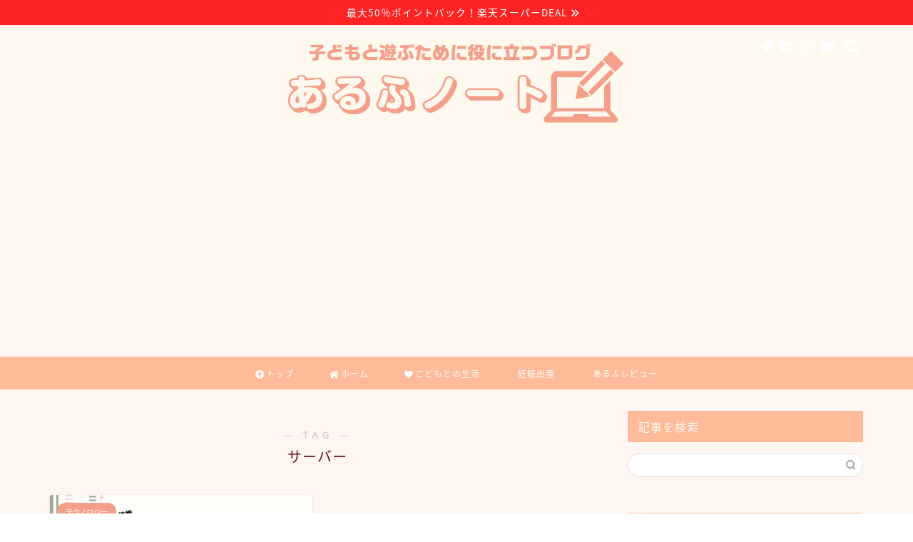

--- FILE ---
content_type: text/html; charset=UTF-8
request_url: https://alf-note.com/tag/%E3%82%B5%E3%83%BC%E3%83%90%E3%83%BC/
body_size: 11369
content:
<!DOCTYPE html><html lang="ja"><head prefix="og: http://ogp.me/ns# fb: http://ogp.me/ns/fb# article: http://ogp.me/ns/article#"><meta charset="utf-8"><meta http-equiv="X-UA-Compatible" content="IE=edge"><meta name="viewport" content="width=device-width, initial-scale=1"><meta property="og:type" content="blog"><meta property="og:title" content="サーバータグの記事一覧｜あるふノート"><meta property="og:url" content="https://alf-note.com/tag/%e3%81%82%e3%82%8b%e3%81%b5%e3%83%ac%e3%83%93%e3%83%a5%e3%83%bc/"><meta property="og:image" content="https://alf-note.com/wp-content/uploads/2018/09/d74141d6f1419bf8ee6de8f4021d71a9.jpg"><meta property="og:site_name" content="あるふノート"><meta property="fb:admins" content="alfeelalfeel"><meta name="twitter:card" content="summary_large_image"><meta name="twitter:site" content="@alfeelgame"><link rel="canonical" href="https://alf-note.com"><link media="all" href='//alf-note.com/wp-content/cache/wpfc-minified/6k0a54zn/64qq9.css' rel="stylesheet"><title>【サーバー】タグの記事一覧｜あるふノート</title><meta name='robots' content='max-image-preview:large' /><link rel='dns-prefetch' href='//ajax.googleapis.com' /><link rel='dns-prefetch' href='//cdnjs.cloudflare.com' /><link rel='dns-prefetch' href='//use.fontawesome.com' /><link rel='dns-prefetch' href='//stats.wp.com' /><link rel='dns-prefetch' href='//v0.wordpress.com' /><link rel="alternate" type="application/rss+xml" title="あるふノート &raquo; フィード" href="https://alf-note.com/feed/" /><link rel="alternate" type="application/rss+xml" title="あるふノート &raquo; コメントフィード" href="https://alf-note.com/comments/feed/" /><link rel="alternate" type="application/rss+xml" title="あるふノート &raquo; サーバー タグのフィード" href="https://alf-note.com/tag/%e3%82%b5%e3%83%bc%e3%83%90%e3%83%bc/feed/" /> <!--noptimize--><script data-wpfc-render="false" id="advads-ready">
window.advanced_ads_ready=function(e,a){a=a||"complete";var d=function(e){return"interactive"===a?"loading"!==e:"complete"===e};d(document.readyState)?e():document.addEventListener("readystatechange",(function(a){d(a.target.readyState)&&e()}),{once:"interactive"===a})},window.advanced_ads_ready_queue=window.advanced_ads_ready_queue||[];		</script>
<!--/noptimize--><link rel='stylesheet' id='fontawesome-style-css' href='https://use.fontawesome.com/releases/v5.6.3/css/all.css?ver=6.4.3' type='text/css' media='all' /><link rel='stylesheet' id='swiper-style-css' href='https://cdnjs.cloudflare.com/ajax/libs/Swiper/4.0.7/css/swiper.min.css?ver=6.4.3' type='text/css' media='all' /> <script type="text/javascript" src="https://ajax.googleapis.com/ajax/libs/jquery/1.12.4/jquery.min.js?ver=6.4.3" id="jquery-js"></script> <script type="text/javascript" id="passster-public-js-extra">var ps_ajax = {"ajax_url":"https:\/\/alf-note.com\/wp-admin\/admin-ajax.php","nonce":"bb92baf0c6","hash_nonce":"0aa35e4dff","logout_nonce":"31b64b9161","post_id":"3486","shortcodes":[],"permalink":"https:\/\/alf-note.com\/conoha-wing\/","cookie_duration_unit":"days","cookie_duration":"1","disable_cookie":"","unlock_mode":""};</script> <script type="text/javascript" id="aurora-heatmap-js-extra">var aurora_heatmap = {"_mode":"reporter","ajax_url":"https:\/\/alf-note.com\/wp-admin\/admin-ajax.php","action":"aurora_heatmap","interval":"10","stacks":"10","reports":"click_pc,click_mobile","debug":"0","ajax_delay_time":"3000"};</script> <link rel="https://api.w.org/" href="https://alf-note.com/wp-json/" /><link rel="alternate" type="application/json" href="https://alf-note.com/wp-json/wp/v2/tags/211" /> <script>var ajaxUrl = 'https://alf-note.com/wp-admin/admin-ajax.php';</script> <script type="text/javascript" language="javascript">var vc_pid = "885364628";</script><script type="text/javascript" src="//aml.valuecommerce.com/vcdal.js" async></script> <script>(function (d, s, id) {
var js, fjs = d.getElementsByTagName(s)[0];
if (d.getElementById(id)) return;
js = d.createElement(s);
js.id = id;
js.src = "//connect.facebook.net/ja_JP/sdk.js#xfbml=1&version=v2.7";
fjs.parentNode.insertBefore(js, fjs);
}(document, 'script', 'facebook-jssdk'));</script>  <script  async src="https://pagead2.googlesyndication.com/pagead/js/adsbygoogle.js?client=ca-pub-2107124921560506" crossorigin="anonymous"></script><link rel="icon" href="https://alf-note.com/wp-content/uploads/2018/04/cropped-Cip1goVH-4-32x32.jpg" sizes="32x32" /><link rel="icon" href="https://alf-note.com/wp-content/uploads/2018/04/cropped-Cip1goVH-4-192x192.jpg" sizes="192x192" /><link rel="apple-touch-icon" href="https://alf-note.com/wp-content/uploads/2018/04/cropped-Cip1goVH-4-180x180.jpg" /><meta name="msapplication-TileImage" content="https://alf-note.com/wp-content/uploads/2018/04/cropped-Cip1goVH-4-270x270.jpg" /><meta name="msvalidate.01" content="1BA5392C8C25932D7A8E997DB35AB738" /><meta name="google-site-verification" content="CgQ_VawXCyqC9HtX1CCNIXhmRgBQt_jR84UPZUzaFo4" />  <script async src="https://www.googletagmanager.com/gtag/js?id=UA-93546047-3"></script> <script>window.dataLayer = window.dataLayer || [];
function gtag(){dataLayer.push(arguments);}
gtag('js', new Date());
gtag('config', 'UA-93546047-3');</script> <script async src="//pagead2.googlesyndication.com/pagead/js/adsbygoogle.js"></script> <script>(adsbygoogle = window.adsbygoogle || []).push({
google_ad_client: "ca-pub-2107124921560506",
enable_page_level_ads: true
});</script> <script type="text/javascript" src="//mlb.valuecommerce.com/mylinkbox.js" async></script> </head><body class="archive tag tag-211 aa-prefix-advads-" id="nts-style"><div id="wrapper"><div id="scroll-content" class="animate-off"><div class="cps-info-bar animate-off"> <a href="https://a.r10.to/hzMuej"><span>最大50％ポイントバック！楽天スーパーDEAL</span></a></div><div id="header-box" class="tn_on header-box animate-off"><div id="header" class="header-type2 header animate-off"><div id="site-info" class="ef"> <span class="tn-logo-size"><a href='https://alf-note.com/' title='あるふノート' rel='home'><img src='https://alf-note.com/wp-content/uploads/2021/01/alf-notelogo.png' alt='あるふノート'></a></span></div><div id="headmenu"> <span class="headsns tn_sns_on"> <span class="twitter"><a href="https://twitter.com/alfeelgame"><i class="jic-type jin-ifont-twitter" aria-hidden="true"></i></a></span> <span class="facebook"> <a href="https://www.facebook.com/alfeelalfeelp"><i class="jic-type jin-ifont-facebook" aria-hidden="true"></i></a> </span> <span class="instagram"> <a href="https://www.instagram.com/alfeelalfeelp/"><i class="jic-type jin-ifont-instagram" aria-hidden="true"></i></a> </span> <span class="jin-contact"> <a href="https://alf-note.com/contact/"><i class="jic-type jin-ifont-mail" aria-hidden="true"></i></a> </span> </span> <span class="headsearch tn_search_on"><form class="search-box" role="search" method="get" id="searchform" action="https://alf-note.com/"> <input type="search" placeholder="" class="text search-text" value="" name="s" id="s"> <input type="submit" id="searchsubmit" value="&#xe931;"></form> </span></div></div></div><div id="nav-container" class="header-style4-animate animate-off"><div id="drawernav" class="ef"><nav class="fixed-content"><ul class="menu-box"><li class="menu-item menu-item-type-custom menu-item-object-custom menu-item-685"><a href="#top"><span><i class="fas fa-arrow-circle-up" aria-hidden="true"></i></span>トップ</a></li><li class="menu-item menu-item-type-custom menu-item-object-custom menu-item-home menu-item-684"><a href="https://alf-note.com/"><span><i class="fas fa-home" aria-hidden="true"></i></span>ホーム</a></li><li class="menu-item menu-item-type-taxonomy menu-item-object-category menu-item-227"><a href="https://alf-note.com/category/ikuji/"><span><i class="fas fa-heart" aria-hidden="true"></i></span>こどもとの生活</a></li><li class="menu-item menu-item-type-taxonomy menu-item-object-category menu-item-4495"><a href="https://alf-note.com/category/pregnancy-birth/"><span><i class="妊娠出産体験記です" aria-hidden="true"></i></span>妊娠出産</a></li><li class="menu-item menu-item-type-taxonomy menu-item-object-category menu-item-4496"><a href="https://alf-note.com/category/alfdays/alfreview/"><span><i class="あるふぃーるがテレビで気になったこと、紹介されたアイテムをまとめています。" aria-hidden="true"></i></span>あるふレビュー</a></li></ul></nav></div></div><div class="clearfix"></div><div id="contents"><main id="main-contents" class="main-contents article_style2 animate-off" itemscope itemtype="https://schema.org/Blog"><section class="cps-post-box hentry"><header class="archive-post-header"> <span class="archive-title-sub ef">― TAG ―</span><h1 class="archive-title entry-title" itemprop="headline">サーバー</h1><div class="cps-post-meta vcard"> <span class="writer fn" itemprop="author" itemscope itemtype="https://schema.org/Person"><span itemprop="name">あるふぃーる</span></span></div></header></section><section class="entry-content archive-box"><div class="toppost-list-box-simple"><div class="post-list-mag"><article class="post-list-item" itemscope itemtype="https://schema.org/BlogPosting"> <a class="post-list-link" rel="bookmark" href="https://alf-note.com/conoha-wing/" itemprop='mainEntityOfPage'><div class="post-list-inner"><div class="post-list-thumb" itemprop="image" itemscope itemtype="https://schema.org/ImageObject"> <img src="https://alf-note.com/wp-content/uploads/2019/08/conoha-wingeye.jpg-640x360.png" class="attachment-small_size size-small_size wp-post-image" alt="ConohaWing" width ="368" height ="207" decoding="async" fetchpriority="high" /><meta itemprop="url" content="https://alf-note.com/wp-content/uploads/2019/08/conoha-wingeye.jpg-640x360.png"><meta itemprop="width" content="640"><meta itemprop="height" content="360"></div><div class="post-list-meta vcard"> <span class="post-list-cat category-%e3%83%86%e3%82%af%e3%83%8e%e3%83%ad%e3%82%b8%e3%83%bc" style="background-color:!important;" itemprop="keywords">テクノロジー</span><h2 class="post-list-title entry-title" itemprop="headline">WordPressでブログを作りたいなら高速サーバー「ConoHa WING」!高性能なのに最小限コスト！</h2> <span class="post-list-date date updated ef" itemprop="datePublished dateModified" datetime="2019-08-17" content="2019-08-17">2019年8月17日</span> <span class="writer fn" itemprop="author" itemscope itemtype="https://schema.org/Person"><span itemprop="name">あるふぃーる</span></span><div class="post-list-publisher" itemprop="publisher" itemscope itemtype="https://schema.org/Organization"> <span itemprop="logo" itemscope itemtype="https://schema.org/ImageObject"> <span itemprop="url">https://alf-note.com/wp-content/uploads/2021/01/alf-notelogo.png</span> </span> <span itemprop="name">あるふノート</span></div></div></div> </a></article><section class="pager-top"></section></div></div></section></main><div id="sidebar" class="sideber sidebar_style2 animate-off" role="complementary" itemscope itemtype="https://schema.org/WPSideBar"><div id="search-2" class="widget widget_search"><div class="widgettitle ef">記事を検索</div><form class="search-box" role="search" method="get" id="searchform" action="https://alf-note.com/"> <input type="search" placeholder="" class="text search-text" value="" name="s" id="s"> <input type="submit" id="searchsubmit" value="&#xe931;"></form></div><div id="custom_html-4" class="widget_text widget widget_custom_html"><div class="widgettitle ef">楽天ポイントが簡単に貯まる！</div><div class="textwidget custom-html-widget">楽天スーパースクリーンでページを見るだけでたまる！ <a href="https://app.seedapp.jp/click/v1/ad/177?site=2568&article=5860&creative=10667"> <img border="0" alt="" src="https://seedapp-creative.s3.amazonaws.com/creative/175/21794801-2ca9-41d6-8776-dc304ba33c9d.png"> </a><br/> <a href="https://alfeelokodukai.com/blog-entry-superpointscreen.html">→楽天スーパーポイントスクリーンの登録方法</a></div></div><div id="widget-profile-11" class="widget widget-profile"><div class="my-profile"><div class="myjob"></div><div class="myname">あるふぃーる</div><div class="my-profile-thumb"> <a href="https://alf-note.com/profile/"><img src="https://alf-note.com/wp-content/uploads/2018/05/alf_pro2-150x150.png" alt="あるふぃーる" width="110" height="110" /></a></div><div class="myintro">関東在住。
アラフォー3学年差3姉妹のママです。 子育てで体験したことや独学で保育士試験に受かった話などを発信していきます。 </br> </br> 執筆依頼などは <a href="https://alf-note.com/contact/">お問い合わせフォーム</a>からお願いします。</div><div class="profile-sns-menu"><div class="profile-sns-menu-title ef">＼ Follow me ／</div><ul><li class="pro-tw"><a href="https://twitter.com/alfeelgame" target="_blank"><i class="jic-type jin-ifont-twitter"></i></a></li><li class="pro-fb"><a href="https://www.facebook.com/alfeelalfeelp" target="_blank"><i class="jic-type jin-ifont-facebook" aria-hidden="true"></i></a></li><li class="pro-insta"><a href="https://www.instagram.com/alfeelalfeelp/" target="_blank"><i class="jic-type jin-ifont-instagram" aria-hidden="true"></i></a></li><li class="pro-contact"><a href="https://alf-note.com/contact/" target="_blank"><i class="jic-type jin-ifont-mail" aria-hidden="true"></i></a></li></ul></div></div></div><div id="custom_html-7" class="widget_text widget widget_custom_html"><div class="widgettitle ef">【PR】アプリで簡単注文 しまうまプリント</div><div class="textwidget custom-html-widget"><a href="https://app.seedapp.jp/click/v1/ad/1102?site=2568&article=5860&creative=23359"> <img border="0" alt="" src="https://seedapp-creative.s3.amazonaws.com/creative/924/0f9e4458-ef5f-4098-9290-d412c7e344cc.jpg"> </a></div></div><div id="categories-2" class="widget widget_categories"><div class="widgettitle ef">カテゴリー</div><ul><li class="cat-item cat-item-200"><a href="https://alf-note.com/category/kodomotogame/">子どもとゲーム <span class="count">4</span></a></li><li class="cat-item cat-item-253"><a href="https://alf-note.com/category/netshop-buy-techniques/">ネットショップの買い物技 <span class="count">1</span></a></li><li class="cat-item cat-item-38"><a href="https://alf-note.com/category/pregnancy-birth/">妊娠出産 <span class="count">23</span></a><ul class='children'><li class="cat-item cat-item-182"><a href="https://alf-note.com/category/pregnancy-birth/matathink/">妊娠出産への気持ち <span class="count">12</span></a></li></ul></li><li class="cat-item cat-item-127"><a href="https://alf-note.com/category/hoikushisiken/">保育士試験 <span class="count">4</span></a></li><li class="cat-item cat-item-16"><a href="https://alf-note.com/category/ikuji/">こどもとの生活 <span class="count">53</span></a><ul class='children'><li class="cat-item cat-item-186"><a href="https://alf-note.com/category/ikuji/recipe/">子どもが喜ぶレシピ <span class="count">11</span></a></li><li class="cat-item cat-item-240"><a href="https://alf-note.com/category/ikuji/%e3%81%8a%e3%82%82%e3%81%a1%e3%82%83/">おもちゃ <span class="count">1</span></a></li><li class="cat-item cat-item-77"><a href="https://alf-note.com/category/ikuji/outing/">お出かけ <span class="count">5</span></a></li><li class="cat-item cat-item-80"><a href="https://alf-note.com/category/ikuji/item/">便利アイテム <span class="count">16</span></a></li></ul></li><li class="cat-item cat-item-185"><a href="https://alf-note.com/category/alfdays/">あるふぃーるの日々 <span class="count">51</span></a><ul class='children'><li class="cat-item cat-item-93"><a href="https://alf-note.com/category/alfdays/kowaza/">小技 <span class="count">6</span></a></li><li class="cat-item cat-item-184"><a href="https://alf-note.com/category/alfdays/tvmatome/">TVレビュー・まとめ <span class="count">8</span></a></li><li class="cat-item cat-item-183"><a href="https://alf-note.com/category/alfdays/alfreview/">あるふレビュー <span class="count">27</span></a></li></ul></li><li class="cat-item cat-item-1"><a href="https://alf-note.com/category/management-report/">ブログ運営 <span class="count">30</span></a><ul class='children'><li class="cat-item cat-item-207"><a href="https://alf-note.com/category/management-report/%e3%82%af%e3%82%a4%e3%82%ba/">クイズ <span class="count">7</span></a></li><li class="cat-item cat-item-212"><a href="https://alf-note.com/category/management-report/%e3%83%86%e3%82%af%e3%83%8e%e3%83%ad%e3%82%b8%e3%83%bc/">テクノロジー <span class="count">2</span></a></li><li class="cat-item cat-item-222"><a href="https://alf-note.com/category/management-report/%e5%af%84%e7%a8%bf%e8%a8%98%e4%ba%8b/">寄稿記事 <span class="count">4</span></a></li><li class="cat-item cat-item-179"><a href="https://alf-note.com/category/management-report/plan/">企画 <span class="count">5</span></a></li></ul></li></ul></div><div id="custom_html-2" class="widget_text widget widget_custom_html"><div class="widgettitle ef">スポンサードリンク</div><div class="textwidget custom-html-widget"><a href="https://px.a8.net/svt/ejp?a8mat=356PPW+94NBH6+2YEU+75MOX" target="_blank" rel="nofollow noopener"> <img border="0" width="250" height="250" alt="" src="https://www24.a8.net/svt/bgt?aid=190109876552&wid=002&eno=01&mid=s00000013791001202000&mc=1"></a> <img border="0" width="1" height="1" src="https://www17.a8.net/0.gif?a8mat=356PPW+94NBH6+2YEU+75MOX" alt=""></div></div><div id="recent-posts-2" class="widget widget_recent_entries"><div class="widgettitle ef">最近の投稿</div><ul><li> <a href="https://alf-note.com/meet-osusume/">【肉焼き主婦が選ぶ】楽天・肉のハナマサ・業務スーパーで購入できるおすすめ肉・加工肉6選</a></li><li> <a href="https://alf-note.com/nishimatsuya_sale/">【2022年】服が新品なのに99円!?ネットでも開催！西松屋底値セールの時期と注意点まとめ</a></li><li> <a href="https://alf-note.com/rakuten-rep/">楽天市場でおすすめリピ買い商品・これはやめとけなアイテムをまとめます</a></li><li> <a href="https://alf-note.com/atarashiramitaisaku/">幼稚園の出席は？大人も感染するの？アタマジラミ（頭虱）の対処方法と活躍したアイテムのご紹介</a></li><li> <a href="https://alf-note.com/anniversary-birthday2022/">【天使ママの気持ち】8回目の命日にただ今思うことをつらつらと</a></li></ul></div><div id="custom_html-3" class="widget_text widget widget_custom_html"><div class="widgettitle ef">スポンサードリンク</div><div class="textwidget custom-html-widget"><a href="https://px.a8.net/svt/ejp?a8mat=356PPW+958R2Y+50+5SF00X" target="_blank" rel="nofollow noopener"> <img border="0" width="336" height="280" alt="" src="https://www27.a8.net/svt/bgt?aid=190109876553&wid=002&eno=01&mid=s00000000018035006000&mc=1"></a> <img border="0" width="1" height="1" src="https://www15.a8.net/0.gif?a8mat=356PPW+958R2Y+50+5SF00X" alt=""></div></div><div id="custom_html-5" class="widget_text widget widget_custom_html"><div class="widgettitle ef">スポンサードリンク</div><div class="textwidget custom-html-widget"><a href="https://click.linksynergy.com/fs-bin/click?id=Slq6c7NKGds&offerid=148848.10000476&type=4&subid=0"><img alt="シマンテックストア_無料体験版ダウンロード" border="0" src="https://promo.norton.com/aff/banner/trial/mangaN/300_300.jpg"></a><img border="0" width="1" height="1" src="https://ad.linksynergy.com/fs-bin/show?id=Slq6c7NKGds&bids=148848.10000476&type=4&subid=0"></div></div><div id="block-2" class="widget widget_block"><pre class="wp-block-preformatted"></pre></div></div></div><div class="clearfix"></div><div id="breadcrumb" class="footer_type2"><ul itemscope itemtype="https://schema.org/BreadcrumbList"><div class="page-top-footer"><a class="totop"><i class="jic jin-ifont-arrowtop"></i></a></div><li itemprop="itemListElement" itemscope itemtype="https://schema.org/ListItem"> <a href="https://alf-note.com/" itemid="https://alf-note.com/" itemscope itemtype="https://schema.org/Thing" itemprop="item"> <i class="jic jin-ifont-home space-i" aria-hidden="true"></i><span itemprop="name">HOME</span> </a><meta itemprop="position" content="1"></li><li itemprop="itemListElement" itemscope itemtype="https://schema.org/ListItem"><i class="jic jin-ifont-arrow space" aria-hidden="true"></i><span itemprop="name">サーバー</span><meta itemprop="position" content="2"></li></ul></div><footer role="contentinfo" itemscope itemtype="https://schema.org/WPFooter"><div id="footer-widget-area" class="footer_style2 footer_type2"><div id="footer-widget-box"><div id="footer-widget-left"><div id="widget-popular-5" class="footer-widget widget-popular"><div class="widgettitle ef">こちらの記事も人気です</div><div id="new-entry-box"><ul><li class="new-entry-item popular-item"> <a href="https://alf-note.com/matarepo_rankankessatsu/" rel="bookmark"><div class="new-entry" itemprop="image" itemscope itemtype="https://schema.org/ImageObject"><figure class="eyecatch"> <img src="https://alf-note.com/wp-content/uploads/2018/06/matarepo_rankankessatsu_eye-320x180.jpg" class="attachment-cps_thumbnails size-cps_thumbnails wp-post-image" alt="卵管結紮" width ="96" height ="54" decoding="async" loading="lazy" /><meta itemprop="url" content="https://alf-note.com/wp-content/uploads/2018/06/matarepo_rankankessatsu_eye-640x360.jpg"><meta itemprop="width" content="640"><meta itemprop="height" content="360"></figure> <span class="pop-num ef">1</span></div><div class="new-entry-item-meta"><h3 class="new-entry-item-title" itemprop="headline">卵管結紮ってどんな手術？メリット・デメリットと費用。そして決意した私の気持ち。</h3></div> </a></li><li class="new-entry-item popular-item"> <a href="https://alf-note.com/100yensuitou/" rel="bookmark"><div class="new-entry" itemprop="image" itemscope itemtype="https://schema.org/ImageObject"><figure class="eyecatch"> <img src="https://alf-note.com/wp-content/uploads/2018/08/100yensuitou_eye-320x180.jpg" class="attachment-cps_thumbnails size-cps_thumbnails wp-post-image" alt="コスパ最強" width ="96" height ="54" decoding="async" loading="lazy" /><meta itemprop="url" content="https://alf-note.com/wp-content/uploads/2018/08/100yensuitou_eye-640x360.jpg"><meta itemprop="width" content="640"><meta itemprop="height" content="360"></figure> <span class="pop-num ef">2</span></div><div class="new-entry-item-meta"><h3 class="new-entry-item-title" itemprop="headline">これが100円!?セリア(Seria)で見つけたストローマグはコスパ最高の水筒!ちょっとのお出かけにも便利なのでおすすめ!</h3></div> </a></li><li class="new-entry-item popular-item"> <a href="https://alf-note.com/nishimatsuya_sale/" rel="bookmark"><div class="new-entry" itemprop="image" itemscope itemtype="https://schema.org/ImageObject"><figure class="eyecatch"> <img src="https://alf-note.com/wp-content/uploads/2018/09/nishimatsuya_sale_eyejpg-320x180.jpg" class="attachment-cps_thumbnails size-cps_thumbnails wp-post-image" alt="西松屋セール" width ="96" height ="54" decoding="async" loading="lazy" /><meta itemprop="url" content="https://alf-note.com/wp-content/uploads/2018/09/nishimatsuya_sale_eyejpg-640x360.jpg"><meta itemprop="width" content="640"><meta itemprop="height" content="360"></figure> <span class="pop-num ef">3</span></div><div class="new-entry-item-meta"><h3 class="new-entry-item-title" itemprop="headline">【2022年】服が新品なのに99円!?ネットでも開催！西松屋底値セールの時期と注意点まとめ</h3></div> </a></li><li class="new-entry-item popular-item"> <a href="https://alf-note.com/matarepo2/" rel="bookmark"><div class="new-entry" itemprop="image" itemscope itemtype="https://schema.org/ImageObject"><figure class="eyecatch"> <img src="https://alf-note.com/wp-content/uploads/2018/06/pregnant01_eye2-320x180.jpg" class="attachment-cps_thumbnails size-cps_thumbnails wp-post-image" alt="妊娠レポ" width ="96" height ="54" decoding="async" loading="lazy" /><meta itemprop="url" content="https://alf-note.com/wp-content/uploads/2018/06/pregnant01_eye2-640x360.jpg"><meta itemprop="width" content="640"><meta itemprop="height" content="360"></figure> <span class="pop-num ef">4</span></div><div class="new-entry-item-meta"><h3 class="new-entry-item-title" itemprop="headline">【妊娠出産レポ】胎児の首の後ろにむくみ！NTってなに！？クリフムで胎児ドック・絨毛検査を受けると決めた私の気持ち</h3></div> </a></li><li class="new-entry-item popular-item"> <a href="https://alf-note.com/sunaba_diy/" rel="bookmark"><div class="new-entry" itemprop="image" itemscope itemtype="https://schema.org/ImageObject"><figure class="eyecatch"> <img src="https://alf-note.com/wp-content/uploads/2018/08/sunaba_eye2-320x180.jpg" class="attachment-cps_thumbnails size-cps_thumbnails wp-post-image" alt="砂場" width ="96" height ="54" decoding="async" loading="lazy" /><meta itemprop="url" content="https://alf-note.com/wp-content/uploads/2018/08/sunaba_eye2-640x360.jpg"><meta itemprop="width" content="640"><meta itemprop="height" content="360"></figure> <span class="pop-num ef">5</span></div><div class="new-entry-item-meta"><h3 class="new-entry-item-title" itemprop="headline">【約2000円】簡易砂場をお家でDIY!衣装ケースで手作りする方法</h3></div> </a></li></ul></div></div></div><div id="footer-widget-center"><div id="tag_cloud-3" class="footer-widget widget_tag_cloud"><div class="widgettitle ef">タグ</div><div class="tagcloud"><a href="https://alf-note.com/tag/2ds/" class="tag-cloud-link tag-link-237 tag-link-position-1" style="font-size: 8pt;" aria-label="2DS (1個の項目)">2DS</a> <a href="https://alf-note.com/tag/3ds/" class="tag-cloud-link tag-link-236 tag-link-position-2" style="font-size: 8pt;" aria-label="3DS (1個の項目)">3DS</a> <a href="https://alf-note.com/tag/100%e5%86%86%e3%82%b7%e3%83%a7%e3%83%83%e3%83%97/" class="tag-cloud-link tag-link-143 tag-link-position-3" style="font-size: 10.135593220339pt;" aria-label="100円ショップ (2個の項目)">100円ショップ</a> <a href="https://alf-note.com/tag/100%e5%86%86%e3%82%b7%e3%83%a7%e3%83%83%e3%83%97%e8%b3%bc%e5%85%a5%e5%93%81/" class="tag-cloud-link tag-link-57 tag-link-position-4" style="font-size: 12.745762711864pt;" aria-label="100円ショップ購入品 (4個の項目)">100円ショップ購入品</a> <a href="https://alf-note.com/tag/adsence/" class="tag-cloud-link tag-link-71 tag-link-position-5" style="font-size: 8pt;" aria-label="adsence (1個の項目)">adsence</a> <a href="https://alf-note.com/tag/asp/" class="tag-cloud-link tag-link-125 tag-link-position-6" style="font-size: 8pt;" aria-label="ASP (1個の項目)">ASP</a> <a href="https://alf-note.com/tag/dvd/" class="tag-cloud-link tag-link-108 tag-link-position-7" style="font-size: 8pt;" aria-label="DVD (1個の項目)">DVD</a> <a href="https://alf-note.com/tag/geo/" class="tag-cloud-link tag-link-107 tag-link-position-8" style="font-size: 10.135593220339pt;" aria-label="GEO (2個の項目)">GEO</a> <a href="https://alf-note.com/tag/sns/" class="tag-cloud-link tag-link-73 tag-link-position-9" style="font-size: 8pt;" aria-label="SNS (1個の項目)">SNS</a> <a href="https://alf-note.com/tag/switch/" class="tag-cloud-link tag-link-202 tag-link-position-10" style="font-size: 10.135593220339pt;" aria-label="Switch (2個の項目)">Switch</a> <a href="https://alf-note.com/tag/twitter/" class="tag-cloud-link tag-link-72 tag-link-position-11" style="font-size: 13.694915254237pt;" aria-label="Twitter (5個の項目)">Twitter</a> <a href="https://alf-note.com/tag/%e3%81%8a%e3%81%99%e3%81%99%e3%82%81/" class="tag-cloud-link tag-link-238 tag-link-position-12" style="font-size: 8pt;" aria-label="おすすめ (1個の項目)">おすすめ</a> <a href="https://alf-note.com/tag/%e3%81%8a%e7%a5%9d/" class="tag-cloud-link tag-link-157 tag-link-position-13" style="font-size: 8pt;" aria-label="お祝 (1個の項目)">お祝</a> <a href="https://alf-note.com/tag/%e3%81%97%e3%81%be%e3%81%98%e3%82%8d%e3%81%86/" class="tag-cloud-link tag-link-218 tag-link-position-14" style="font-size: 8pt;" aria-label="しまじろう (1個の項目)">しまじろう</a> <a href="https://alf-note.com/tag/%e3%81%ae%e3%81%b6%e3%81%bf/" class="tag-cloud-link tag-link-174 tag-link-position-15" style="font-size: 10.135593220339pt;" aria-label="のぶみ (2個の項目)">のぶみ</a> <a href="https://alf-note.com/tag/%e3%82%aa%e3%83%bc%e3%83%87%e3%82%a3%e3%83%96%e3%83%ab/" class="tag-cloud-link tag-link-159 tag-link-position-16" style="font-size: 10.135593220339pt;" aria-label="オーディブル (2個の項目)">オーディブル</a> <a href="https://alf-note.com/tag/%e3%83%80%e3%82%a4%e3%82%bd%e3%83%bc/" class="tag-cloud-link tag-link-144 tag-link-position-17" style="font-size: 10.135593220339pt;" aria-label="ダイソー (2個の項目)">ダイソー</a> <a href="https://alf-note.com/tag/%e3%83%88%e3%83%a9%e3%83%96%e3%83%ab/" class="tag-cloud-link tag-link-7 tag-link-position-18" style="font-size: 14.525423728814pt;" aria-label="トラブル (6個の項目)">トラブル</a> <a href="https://alf-note.com/tag/%e3%83%8e%e3%83%b3%e3%82%b9%e3%83%88%e3%83%83%e3%83%97/" class="tag-cloud-link tag-link-142 tag-link-position-19" style="font-size: 8pt;" aria-label="ノンストップ (1個の項目)">ノンストップ</a> <a href="https://alf-note.com/tag/%e3%83%96%e3%83%ad%e3%82%b0%e9%81%8b%e5%96%b6/" class="tag-cloud-link tag-link-54 tag-link-position-20" style="font-size: 15.71186440678pt;" aria-label="ブログ運営 (8個の項目)">ブログ運営</a> <a href="https://alf-note.com/tag/%e3%83%99%e3%83%8d%e3%83%83%e3%82%bb/" class="tag-cloud-link tag-link-219 tag-link-position-21" style="font-size: 8pt;" aria-label="ベネッセ (1個の項目)">ベネッセ</a> <a href="https://alf-note.com/tag/%e3%83%9d%e3%82%b1%e3%83%a2%e3%83%b3/" class="tag-cloud-link tag-link-199 tag-link-position-22" style="font-size: 14.525423728814pt;" aria-label="ポケモン (6個の項目)">ポケモン</a> <a href="https://alf-note.com/tag/%e3%83%a1%e3%83%bc%e3%83%ab/" class="tag-cloud-link tag-link-92 tag-link-position-23" style="font-size: 8pt;" aria-label="メール (1個の項目)">メール</a> <a href="https://alf-note.com/tag/%e3%83%aa%e3%83%b3%e3%82%af%e3%82%b7%e3%82%a7%e3%82%a2/" class="tag-cloud-link tag-link-124 tag-link-position-24" style="font-size: 8pt;" aria-label="リンクシェア (1個の項目)">リンクシェア</a> <a href="https://alf-note.com/tag/%e4%be%bf%e5%88%a9%e3%82%a2%e3%82%a4%e3%83%86%e3%83%a0/" class="tag-cloud-link tag-link-56 tag-link-position-25" style="font-size: 20.576271186441pt;" aria-label="便利アイテム (22個の項目)">便利アイテム</a> <a href="https://alf-note.com/tag/%e4%be%bf%e5%88%a9%e3%82%b5%e3%83%bc%e3%83%93%e3%82%b9/" class="tag-cloud-link tag-link-177 tag-link-position-26" style="font-size: 12.745762711864pt;" aria-label="便利サービス (4個の項目)">便利サービス</a> <a href="https://alf-note.com/tag/%e4%be%bf%e5%88%a9%e3%83%84%e3%83%bc%e3%83%ab/" class="tag-cloud-link tag-link-221 tag-link-position-27" style="font-size: 10.135593220339pt;" aria-label="便利ツール (2個の項目)">便利ツール</a> <a href="https://alf-note.com/tag/%e5%95%8f%e3%81%84%e5%90%88%e3%82%8f%e3%81%9b/" class="tag-cloud-link tag-link-139 tag-link-position-28" style="font-size: 8pt;" aria-label="問い合わせ (1個の項目)">問い合わせ</a> <a href="https://alf-note.com/tag/%e5%a6%8a%e5%a8%a0%e5%87%ba%e7%94%a3/" class="tag-cloud-link tag-link-39 tag-link-position-29" style="font-size: 18.440677966102pt;" aria-label="妊娠出産 (14個の項目)">妊娠出産</a> <a href="https://alf-note.com/tag/%e5%ad%90%e3%81%a9%e3%82%82%e3%81%a8%e3%82%b2%e3%83%bc%e3%83%a0/" class="tag-cloud-link tag-link-201 tag-link-position-30" style="font-size: 17.254237288136pt;" aria-label="子どもとゲーム (11個の項目)">子どもとゲーム</a> <a href="https://alf-note.com/tag/%e5%ad%90%e3%81%a9%e3%82%82%e3%81%a8%e6%9a%ae%e3%82%89%e3%81%97/" class="tag-cloud-link tag-link-33 tag-link-position-31" style="font-size: 22pt;" aria-label="子どもと暮らし (29個の項目)">子どもと暮らし</a> <a href="https://alf-note.com/tag/%e5%ad%90%e3%81%a9%e3%82%82%e6%9c%8d/" class="tag-cloud-link tag-link-90 tag-link-position-32" style="font-size: 12.745762711864pt;" aria-label="子ども服 (4個の項目)">子ども服</a> <a href="https://alf-note.com/tag/%e5%ad%90%e8%82%b2%e3%81%a6%e3%81%ae%e8%a9%b1%e9%a1%8c/" class="tag-cloud-link tag-link-176 tag-link-position-33" style="font-size: 12.745762711864pt;" aria-label="子育ての話題 (4個の項目)">子育ての話題</a> <a href="https://alf-note.com/tag/%e5%b0%8f%e5%ad%a6%e6%a0%a1/" class="tag-cloud-link tag-link-36 tag-link-position-34" style="font-size: 8pt;" aria-label="小学校 (1個の項目)">小学校</a> <a href="https://alf-note.com/tag/%e5%b0%8f%e6%8a%80/" class="tag-cloud-link tag-link-91 tag-link-position-35" style="font-size: 15.71186440678pt;" aria-label="小技 (8個の項目)">小技</a> <a href="https://alf-note.com/tag/%e5%b9%bc%e7%a8%9a%e5%9c%92/" class="tag-cloud-link tag-link-6 tag-link-position-36" style="font-size: 11.559322033898pt;" aria-label="幼稚園 (3個の項目)">幼稚園</a> <a href="https://alf-note.com/tag/%e5%bb%b6%e6%bb%9e%e6%96%99%e9%87%91/" class="tag-cloud-link tag-link-109 tag-link-position-37" style="font-size: 8pt;" aria-label="延滞料金 (1個の項目)">延滞料金</a> <a href="https://alf-note.com/tag/%e6%94%af%e6%8f%b4/" class="tag-cloud-link tag-link-122 tag-link-position-38" style="font-size: 11.559322033898pt;" aria-label="支援 (3個の項目)">支援</a> <a href="https://alf-note.com/tag/%e6%96%99%e7%90%86/" class="tag-cloud-link tag-link-74 tag-link-position-39" style="font-size: 16.779661016949pt;" aria-label="料理 (10個の項目)">料理</a> <a href="https://alf-note.com/tag/%e6%a5%bd%e5%a4%a9/" class="tag-cloud-link tag-link-106 tag-link-position-40" style="font-size: 15.71186440678pt;" aria-label="楽天 (8個の項目)">楽天</a> <a href="https://alf-note.com/tag/%e6%a5%bd%e5%a4%a9%e3%82%b9%e3%83%bc%e3%83%91%e3%83%bc%e3%82%bb%e3%83%bc%e3%83%ab/" class="tag-cloud-link tag-link-158 tag-link-position-41" style="font-size: 8pt;" aria-label="楽天スーパーセール (1個の項目)">楽天スーパーセール</a> <a href="https://alf-note.com/tag/%e8%a1%8c%e5%8b%95%e5%a0%b1%e5%91%8a/" class="tag-cloud-link tag-link-55 tag-link-position-42" style="font-size: 14.525423728814pt;" aria-label="行動報告 (6個の項目)">行動報告</a> <a href="https://alf-note.com/tag/%e8%b2%b7%e3%81%84%e7%89%a9/" class="tag-cloud-link tag-link-89 tag-link-position-43" style="font-size: 15.118644067797pt;" aria-label="買い物 (7個の項目)">買い物</a> <a href="https://alf-note.com/tag/%e9%81%8b%e5%8b%95%e4%bc%9a/" class="tag-cloud-link tag-link-37 tag-link-position-44" style="font-size: 8pt;" aria-label="運動会 (1個の項目)">運動会</a> <a href="https://alf-note.com/tag/%ef%bd%94%e3%83%9d%e3%82%a4%e3%83%b3%e3%83%88/" class="tag-cloud-link tag-link-123 tag-link-position-45" style="font-size: 8pt;" aria-label="Ｔポイント (1個の項目)">Ｔポイント</a></div></div></div><div id="footer-widget-right"><div id="archives-4" class="footer-widget widget_archive"><div class="widgettitle ef">アーカイブ</div> <label class="screen-reader-text" for="archives-dropdown-4">アーカイブ</label> <select id="archives-dropdown-4" name="archive-dropdown"><option value="">月を選択</option><option value='https://alf-note.com/2022/12/'> 2022年12月 &nbsp;(1)</option><option value='https://alf-note.com/2022/10/'> 2022年10月 &nbsp;(1)</option><option value='https://alf-note.com/2022/05/'> 2022年5月 &nbsp;(1)</option><option value='https://alf-note.com/2022/04/'> 2022年4月 &nbsp;(1)</option><option value='https://alf-note.com/2022/02/'> 2022年2月 &nbsp;(1)</option><option value='https://alf-note.com/2021/12/'> 2021年12月 &nbsp;(1)</option><option value='https://alf-note.com/2021/11/'> 2021年11月 &nbsp;(1)</option><option value='https://alf-note.com/2021/09/'> 2021年9月 &nbsp;(1)</option><option value='https://alf-note.com/2021/07/'> 2021年7月 &nbsp;(1)</option><option value='https://alf-note.com/2021/06/'> 2021年6月 &nbsp;(1)</option><option value='https://alf-note.com/2021/04/'> 2021年4月 &nbsp;(1)</option><option value='https://alf-note.com/2021/03/'> 2021年3月 &nbsp;(1)</option><option value='https://alf-note.com/2021/02/'> 2021年2月 &nbsp;(1)</option><option value='https://alf-note.com/2021/01/'> 2021年1月 &nbsp;(2)</option><option value='https://alf-note.com/2020/05/'> 2020年5月 &nbsp;(2)</option><option value='https://alf-note.com/2020/04/'> 2020年4月 &nbsp;(3)</option><option value='https://alf-note.com/2020/03/'> 2020年3月 &nbsp;(1)</option><option value='https://alf-note.com/2020/02/'> 2020年2月 &nbsp;(1)</option><option value='https://alf-note.com/2020/01/'> 2020年1月 &nbsp;(1)</option><option value='https://alf-note.com/2019/11/'> 2019年11月 &nbsp;(4)</option><option value='https://alf-note.com/2019/10/'> 2019年10月 &nbsp;(3)</option><option value='https://alf-note.com/2019/09/'> 2019年9月 &nbsp;(14)</option><option value='https://alf-note.com/2019/08/'> 2019年8月 &nbsp;(5)</option><option value='https://alf-note.com/2019/07/'> 2019年7月 &nbsp;(13)</option><option value='https://alf-note.com/2019/06/'> 2019年6月 &nbsp;(2)</option><option value='https://alf-note.com/2019/05/'> 2019年5月 &nbsp;(3)</option><option value='https://alf-note.com/2019/04/'> 2019年4月 &nbsp;(3)</option><option value='https://alf-note.com/2019/03/'> 2019年3月 &nbsp;(8)</option><option value='https://alf-note.com/2019/02/'> 2019年2月 &nbsp;(12)</option><option value='https://alf-note.com/2019/01/'> 2019年1月 &nbsp;(12)</option><option value='https://alf-note.com/2018/12/'> 2018年12月 &nbsp;(15)</option><option value='https://alf-note.com/2018/11/'> 2018年11月 &nbsp;(9)</option><option value='https://alf-note.com/2018/10/'> 2018年10月 &nbsp;(11)</option><option value='https://alf-note.com/2018/09/'> 2018年9月 &nbsp;(6)</option><option value='https://alf-note.com/2018/08/'> 2018年8月 &nbsp;(6)</option><option value='https://alf-note.com/2018/07/'> 2018年7月 &nbsp;(5)</option><option value='https://alf-note.com/2018/06/'> 2018年6月 &nbsp;(5)</option><option value='https://alf-note.com/2018/05/'> 2018年5月 &nbsp;(7)</option> </select> <script type="text/javascript">(function() {
var dropdown = document.getElementById( "archives-dropdown-4" );
function onSelectChange() {
if ( dropdown.options[ dropdown.selectedIndex ].value !== '' ) {
document.location.href = this.options[ this.selectedIndex ].value;
}
}
dropdown.onchange = onSelectChange;
})();</script> </div><div id="custom_html-6" class="widget_text footer-widget widget_custom_html"><div class="widgettitle ef">スポンサードリンク</div><div class="textwidget custom-html-widget"><a href="https://click.linksynergy.com/fs-bin/click?id=Slq6c7NKGds&offerid=100006.10001857&type=4&subid=0"><img alt="アウトドア＆フィッシング　ナチュラム" border="0" src="https://www.naturum.co.jp/ls/link/01top/2019/bnr_300_250.gif"></a><img border="0" width="1" height="1" src="https://ad.linksynergy.com/fs-bin/show?id=Slq6c7NKGds&bids=100006.10001857&type=4&subid=0"></div></div></div></div></div><div class="footersen"></div><div class="clearfix"></div><div id="footer-box"><div class="footer-inner"> <span id="privacy"><a href="https://alf-note.com/privacy">プライバシーポリシー</a></span> <span id="law"><a href="https://alf-note.com/contact/">お問い合わせ</a></span> <span id="copyright" itemprop="copyrightHolder"><i class="jic jin-ifont-copyright" aria-hidden="true"></i>2018–2024&nbsp;&nbsp;あるふノート</span></div></div><div class="clearfix"></div></footer></div></div> <input type="hidden" id="ccc_nonce" name="ccc_nonce" value="c42e0c4bc6" /><input type="hidden" name="_wp_http_referer" value="/tag/%E3%82%B5%E3%83%BC%E3%83%90%E3%83%BC/" /><script>window.wpsc_print_css_uri = 'https://alf-note.com/wp-content/plugins/structured-content/dist/print.css';</script>  <script>!function(d,s,id){var js,fjs=d.getElementsByTagName(s)[0],p=/^http:/.test(d.location)?'http':'https';if(!d.getElementById(id)){js=d.createElement(s);js.id=id;js.src=p+'://platform.twitter.com/widgets.js';fjs.parentNode.insertBefore(js,fjs);}}(document, 'script', 'twitter-wjs');</script> <script type="text/javascript" id="contact-form-7-js-extra">var wpcf7 = {"api":{"root":"https:\/\/alf-note.com\/wp-json\/","namespace":"contact-form-7\/v1"},"cached":"1"};</script> <script type="text/javascript" id="toc-front-js-extra">var tocplus = {"visibility_show":"\u8868\u793a","visibility_hide":"\u975e\u8868\u793a","width":"Auto"};</script> <script type="text/javascript" src="https://cdnjs.cloudflare.com/ajax/libs/Swiper/4.0.7/js/swiper.min.js?ver=6.4.3" id="cps-swiper-js"></script> <script type="text/javascript" src="https://use.fontawesome.com/releases/v5.6.3/js/all.js?ver=6.4.3" id="fontowesome5-js"></script> <script type="text/javascript" src="https://stats.wp.com/e-202408.js" id="jetpack-stats-js" data-wp-strategy="defer"></script> <script type="text/javascript" id="jetpack-stats-js-after">_stq = window._stq || [];
_stq.push([ "view", JSON.parse("{\"v\":\"ext\",\"blog\":\"145549824\",\"post\":\"0\",\"tz\":\"9\",\"srv\":\"alf-note.com\",\"j\":\"1:13.1.1\"}") ]);
_stq.push([ "clickTrackerInit", "145549824", "0" ]);</script> <!--noptimize--><script data-wpfc-render="false">!function(){window.advanced_ads_ready_queue=window.advanced_ads_ready_queue||[],advanced_ads_ready_queue.push=window.advanced_ads_ready;for(var d=0,a=advanced_ads_ready_queue.length;d<a;d++)advanced_ads_ready(advanced_ads_ready_queue[d])}();</script><!--/noptimize--> <script>var mySwiper = new Swiper ('.swiper-container', {
// Optional parameters
loop: true,
slidesPerView: 5,
spaceBetween: 15,
autoplay: {
delay: 2700,
},
// If we need pagination
pagination: {
el: '.swiper-pagination',
},
// Navigation arrows
navigation: {
nextEl: '.swiper-button-next',
prevEl: '.swiper-button-prev',
},
// And if we need scrollbar
scrollbar: {
el: '.swiper-scrollbar',
},
breakpoints: {
1024: {
slidesPerView: 4,
spaceBetween: 15,
},
767: {
slidesPerView: 2,
spaceBetween: 10,
centeredSlides : true,
autoplay: {
delay: 4200,
},
}
}
});
var mySwiper2 = new Swiper ('.swiper-container2', {
// Optional parameters
loop: true,
slidesPerView: 3,
spaceBetween: 17,
centeredSlides : true,
autoplay: {
delay: 4000,
},
// If we need pagination
pagination: {
el: '.swiper-pagination',
},
// Navigation arrows
navigation: {
nextEl: '.swiper-button-next',
prevEl: '.swiper-button-prev',
},
// And if we need scrollbar
scrollbar: {
el: '.swiper-scrollbar',
},
breakpoints: {
767: {
slidesPerView: 2,
spaceBetween: 10,
centeredSlides : true,
autoplay: {
delay: 4200,
},
}
}
});</script> <div id="page-top"> <a class="totop"><i class="jic jin-ifont-arrowtop"></i></a></div> <script defer src="https://alf-note.com/wp-content/cache/autoptimize/js/autoptimize_23bdb8277d0324c023920135c55ad3f0.js"></script></body></html><link href="https://fonts.googleapis.com/css?family=Quicksand" rel="stylesheet"><link href="https://fonts.googleapis.com/earlyaccess/notosansjapanese.css" rel="stylesheet" /><!-- WP Fastest Cache file was created in 0.61353206634521 seconds, on 21-02-24 9:54:50 -->

--- FILE ---
content_type: text/html; charset=utf-8
request_url: https://www.google.com/recaptcha/api2/aframe
body_size: 267
content:
<!DOCTYPE HTML><html><head><meta http-equiv="content-type" content="text/html; charset=UTF-8"></head><body><script nonce="oT2W94QDDJaf_L-OzbWhbA">/** Anti-fraud and anti-abuse applications only. See google.com/recaptcha */ try{var clients={'sodar':'https://pagead2.googlesyndication.com/pagead/sodar?'};window.addEventListener("message",function(a){try{if(a.source===window.parent){var b=JSON.parse(a.data);var c=clients[b['id']];if(c){var d=document.createElement('img');d.src=c+b['params']+'&rc='+(localStorage.getItem("rc::a")?sessionStorage.getItem("rc::b"):"");window.document.body.appendChild(d);sessionStorage.setItem("rc::e",parseInt(sessionStorage.getItem("rc::e")||0)+1);localStorage.setItem("rc::h",'1769594802118');}}}catch(b){}});window.parent.postMessage("_grecaptcha_ready", "*");}catch(b){}</script></body></html>

--- FILE ---
content_type: application/javascript; charset=utf-8;
request_url: https://dalc.valuecommerce.com/app3?p=885364628&_s=https%3A%2F%2Falf-note.com%2Ftag%2F%25E3%2582%25B5%25E3%2583%25BC%25E3%2583%2590%25E3%2583%25BC%2F&vf=iVBORw0KGgoAAAANSUhEUgAAAAMAAAADCAYAAABWKLW%2FAAAAMElEQVQYV2NkFGP4n5F8n8GxXZOBsY6f%2Bf%2B0PY8Zvu2XYWDcyNX1P%2FTcKoZUjTMMAA0yDrQDLhRSAAAAAElFTkSuQmCC
body_size: 1927
content:
vc_linkswitch_callback({"t":"6979dfaa","r":"aXnfqgAO7yUDFMvmCooAHwqKBtR88Q","ub":"aXnfqgAIfg8DFMvmCooCsQqKBtg0aw%3D%3D","vcid":"Ng3HS8jk8TckQtJFBthLVizcsQ8Vaw6hGLu9c08AxeYYZVn9xaCC2K0XDRJ4__fbgdrltFgk1OWbivEOXr_-ug","vcpub":"0.978725","irisplaza.co.jp":{"a":"2429038","m":"2629468","g":"e21efdfb8a"},"mini-shopping.yahoo.co.jp":{"a":"2821580","m":"2201292","g":"e76f5f728a"},"shopping.geocities.jp":{"a":"2821580","m":"2201292","g":"e76f5f728a"},"beauty.rakuten.co.jp":{"a":"2762004","m":"3300516","g":"a4e4d0358a"},"unext.bookplace.jp":{"a":"2797180","m":"3305594","g":"bf03dae9c9","sp":"cid%3DD33139%26adid%3DVC1%26alp%3D1%26alpad%3D1%26alpge%3D1"},"jalan.net":{"a":"2513343","m":"2130725","g":"adf69fae8a"},"unext.jp":{"a":"2797180","m":"3305594","g":"bf03dae9c9","sp":"cid%3DD33139%26adid%3DVC1%26alp%3D1%26alpad%3D1%26alpge%3D1"},"lohaco.jp":{"a":"2686782","m":"2994932","g":"8a6fe95a8a"},"7net.omni7.jp":{"a":"2602201","m":"2993472","g":"6625c9ee8a"},"shopping.yahoo.co.jp":{"a":"2821580","m":"2201292","g":"e76f5f728a"},"townwork.net":{"a":"2565807","m":"2953484","g":"10082b85a6","sp":"vos%3Ddtwmprsc0000060019"},"video.unext.jp":{"a":"2797180","m":"3305594","g":"bf03dae9c9","sp":"cid%3DD33139%26adid%3DVC1%26alp%3D1%26alpad%3D1%26alpge%3D1"},"approach.yahoo.co.jp":{"a":"2821580","m":"2201292","g":"e76f5f728a"},"www.omni7.jp":{"a":"2602201","m":"2993472","g":"6625c9ee8a"},"paypaystep.yahoo.co.jp":{"a":"2821580","m":"2201292","g":"e76f5f728a"},"www.jalan.net/activity":{"a":"2720182","m":"3222781","g":"5f55edaa8a"},"lohaco.yahoo.co.jp":{"a":"2686782","m":"2994932","g":"8a6fe95a8a"},"l":4,"7netshopping.jp":{"a":"2602201","m":"2993472","g":"6625c9ee8a"},"hnext.jp":{"a":"2797180","m":"3305594","g":"bf03dae9c9","sp":"cid%3DD33139%26adid%3DVC1%26alp%3D1%26alpad%3D1%26alpge%3D1"},"paypaymall.yahoo.co.jp":{"a":"2821580","m":"2201292","g":"e76f5f728a"},"p":885364628,"s":3416426,"www.video.unext.jp":{"a":"2797180","m":"3305594","g":"bf03dae9c9","sp":"cid%3DD33139%26adid%3DVC1%26alp%3D1%26alpad%3D1%26alpge%3D1"}})

--- FILE ---
content_type: application/javascript; charset=utf-8;
request_url: https://dalc.valuecommerce.com/vcid?_s=https%3A%2F%2Falf-note.com%2Ftag%2F%25E3%2582%25B5%25E3%2583%25BC%25E3%2583%2590%25E3%2583%25BC%2F
body_size: 187
content:
vc_id_callback({"vcid":"xLxkNuGVk2t0VdzxFLX4EUMvgDNMDs_TWhIDHLp0d6X6riON40f94t0o46ZRMkqlKsnmEPKhkbE3N8zyLvw2CQ","vcpub":"0.635061","t":"6979dfaa"})